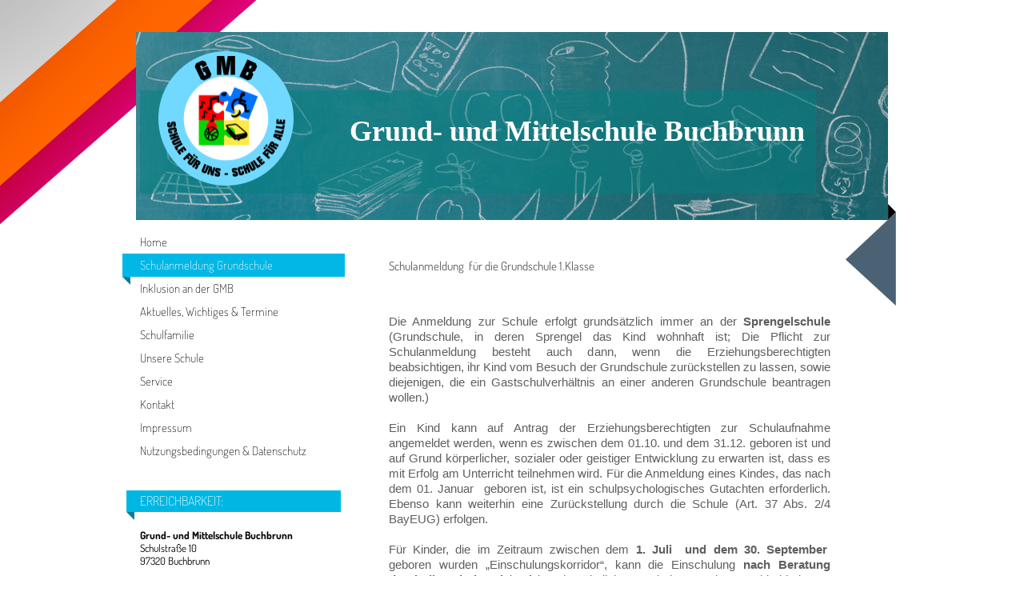

--- FILE ---
content_type: text/html; charset=UTF-8
request_url: https://www.vsbuchbrunn.de/schulanmeldung-grundschule/
body_size: 6053
content:
<!DOCTYPE html>
<html lang="de"  ><head prefix="og: http://ogp.me/ns# fb: http://ogp.me/ns/fb# business: http://ogp.me/ns/business#">
    <meta http-equiv="Content-Type" content="text/html; charset=utf-8"/>
    <meta name="generator" content="IONOS MyWebsite"/>
        
    <link rel="dns-prefetch" href="//cdn.website-start.de/"/>
    <link rel="dns-prefetch" href="//106.mod.mywebsite-editor.com"/>
    <link rel="dns-prefetch" href="https://106.sb.mywebsite-editor.com/"/>
    <link rel="shortcut icon" href="https://www.vsbuchbrunn.de/s/misc/favicon.png?1570228750"/>
        <title>Volksschule Buchbrunn - Grundschule und Mittelschule - Schulanmeldung Grundschule</title>
    
    

<meta name="format-detection" content="telephone=no"/>
        <meta name="keywords" content="Angebot, Kompetenz, Beratung"/>
            <meta name="description" content="Neue Seite"/>
            <meta name="robots" content="index,follow"/>
        <link href="https://www.vsbuchbrunn.de/s/style/layout.css?1691418757" rel="stylesheet" type="text/css"/>
    <link href="https://www.vsbuchbrunn.de/s/style/main.css?1691418757" rel="stylesheet" type="text/css"/>
    <link href="//cdn.website-start.de/app/cdn/min/group/web.css?1758547156484" rel="stylesheet" type="text/css"/>
<link href="//cdn.website-start.de/app/cdn/min/moduleserver/css/de_DE/common,shoppingbasket?1758547156484" rel="stylesheet" type="text/css"/>
    <link href="https://106.sb.mywebsite-editor.com/app/logstate2-css.php?site=134723956&amp;t=1769351992" rel="stylesheet" type="text/css"/>

<script type="text/javascript">
    /* <![CDATA[ */
var stagingMode = '';
    /* ]]> */
</script>
<script src="https://106.sb.mywebsite-editor.com/app/logstate-js.php?site=134723956&amp;t=1769351992"></script>

    <link href="https://www.vsbuchbrunn.de/s/style/print.css?1758547156484" rel="stylesheet" media="print" type="text/css"/>
    <script type="text/javascript">
    /* <![CDATA[ */
    var systemurl = 'https://106.sb.mywebsite-editor.com/';
    var webPath = '/';
    var proxyName = '';
    var webServerName = 'www.vsbuchbrunn.de';
    var sslServerUrl = 'https://www.vsbuchbrunn.de';
    var nonSslServerUrl = 'http://www.vsbuchbrunn.de';
    var webserverProtocol = 'http://';
    var nghScriptsUrlPrefix = '//106.mod.mywebsite-editor.com';
    var sessionNamespace = 'DIY_SB';
    var jimdoData = {
        cdnUrl:  '//cdn.website-start.de/',
        messages: {
            lightBox: {
    image : 'Bild',
    of: 'von'
}

        },
        isTrial: 0,
        pageId: 1576299    };
    var script_basisID = "134723956";

    diy = window.diy || {};
    diy.web = diy.web || {};

        diy.web.jsBaseUrl = "//cdn.website-start.de/s/build/";

    diy.context = diy.context || {};
    diy.context.type = diy.context.type || 'web';
    /* ]]> */
</script>

<script type="text/javascript" src="//cdn.website-start.de/app/cdn/min/group/web.js?1758547156484" crossorigin="anonymous"></script><script type="text/javascript" src="//cdn.website-start.de/s/build/web.bundle.js?1758547156484" crossorigin="anonymous"></script><script src="//cdn.website-start.de/app/cdn/min/moduleserver/js/de_DE/common,shoppingbasket?1758547156484"></script>
<script type="text/javascript" src="https://cdn.website-start.de/proxy/apps/cei7th/resource/dependencies/"></script><script type="text/javascript">
                    if (typeof require !== 'undefined') {
                        require.config({
                            waitSeconds : 10,
                            baseUrl : 'https://cdn.website-start.de/proxy/apps/cei7th/js/'
                        });
                    }
                </script><script type="text/javascript" src="//cdn.website-start.de/app/cdn/min/group/pfcsupport.js?1758547156484" crossorigin="anonymous"></script>    <meta property="og:type" content="business.business"/>
    <meta property="og:url" content="https://www.vsbuchbrunn.de/schulanmeldung-grundschule/"/>
    <meta property="og:title" content="Volksschule Buchbrunn - Grundschule und Mittelschule - Schulanmeldung Grundschule"/>
            <meta property="og:description" content="Neue Seite"/>
                <meta property="og:image" content="https://www.vsbuchbrunn.de/s/misc/logo.png?t=1763462404"/>
        <meta property="business:contact_data:country_name" content="Deutschland"/>
    
    
    
    
    
    
    
    
</head>


<body class="body diyBgActive  cc-pagemode-default diy-market-de_DE" data-pageid="1576299" id="page-1576299">
    
    <div class="diyw">
        <div id="diywebWrapper">
	<div id="diywebCornerWrapper"></div>
    <div id="diywebPageWrapper">    	
        <div id="diywebHeader">
<style type="text/css" media="all">
.diyw div#emotion-header {
        max-width: 940px;
        max-height: 235px;
                background: #EEEEEE;
    }

.diyw div#emotion-header-title-bg {
    left: 0%;
    top: 20%;
    width: 89.9%;
    height: 55%;

    background-color: #017f7e;
    opacity: 0.50;
    filter: alpha(opacity = 50);
    }
.diyw img#emotion-header-logo {
    left: 2.95%;
    top: 10.00%;
    background: transparent;
            width: 17.98%;
        height: 71.91%;
            }

.diyw div#emotion-header strong#emotion-header-title {
    left: 20%;
    top: 20%;
    color: #ffffff;
        font: normal bold 36px/120% 'Comic Sans MS', cursive;
}

.diyw div#emotion-no-bg-container{
    max-height: 235px;
}

.diyw div#emotion-no-bg-container .emotion-no-bg-height {
    margin-top: 25.00%;
}
</style>
<div id="emotion-header" data-action="loadView" data-params="active" data-imagescount="1">
            <img src="https://www.vsbuchbrunn.de/s/img/emotionheader.jpg?1586929517.940px.235px" id="emotion-header-img" alt=""/>
            
        <div id="ehSlideshowPlaceholder">
            <div id="ehSlideShow">
                <div class="slide-container">
                                        <div style="background-color: #EEEEEE">
                            <img src="https://www.vsbuchbrunn.de/s/img/emotionheader.jpg?1586929517.940px.235px" alt=""/>
                        </div>
                                    </div>
            </div>
        </div>


        <script type="text/javascript">
        //<![CDATA[
                diy.module.emotionHeader.slideShow.init({ slides: [{"url":"https:\/\/www.vsbuchbrunn.de\/s\/img\/emotionheader.jpg?1586929517.940px.235px","image_alt":"","bgColor":"#EEEEEE"}] });
        //]]>
        </script>

    
                        <a href="https://www.vsbuchbrunn.de/">
        
                    <img id="emotion-header-logo" src="https://www.vsbuchbrunn.de/s/misc/logo.png?t=1763462404" alt=""/>
        
                    </a>
            
                  	<div id="emotion-header-title-bg"></div>
    
            <strong id="emotion-header-title" style="text-align: left">Grund- und Mittelschule Buchbrunn</strong>
                    <div class="notranslate">
                <svg xmlns="http://www.w3.org/2000/svg" version="1.1" id="emotion-header-title-svg" viewBox="0 0 940 235" preserveAspectRatio="xMinYMin meet"><text style="font-family:'Comic Sans MS', cursive;font-size:36px;font-style:normal;font-weight:bold;fill:#ffffff;line-height:1.2em;"><tspan x="0" style="text-anchor: start" dy="0.95em">Grund- und Mittelschule Buchbrunn</tspan></text></svg>
            </div>
            
    
    <script type="text/javascript">
    //<![CDATA[
    (function ($) {
        function enableSvgTitle() {
                        var titleSvg = $('svg#emotion-header-title-svg'),
                titleHtml = $('#emotion-header-title'),
                emoWidthAbs = 940,
                emoHeightAbs = 235,
                offsetParent,
                titlePosition,
                svgBoxWidth,
                svgBoxHeight;

                        if (titleSvg.length && titleHtml.length) {
                offsetParent = titleHtml.offsetParent();
                titlePosition = titleHtml.position();
                svgBoxWidth = titleHtml.width();
                svgBoxHeight = titleHtml.height();

                                titleSvg.get(0).setAttribute('viewBox', '0 0 ' + svgBoxWidth + ' ' + svgBoxHeight);
                titleSvg.css({
                   left: Math.roundTo(100 * titlePosition.left / offsetParent.width(), 3) + '%',
                   top: Math.roundTo(100 * titlePosition.top / offsetParent.height(), 3) + '%',
                   width: Math.roundTo(100 * svgBoxWidth / emoWidthAbs, 3) + '%',
                   height: Math.roundTo(100 * svgBoxHeight / emoHeightAbs, 3) + '%'
                });

                titleHtml.css('visibility','hidden');
                titleSvg.css('visibility','visible');
            }
        }

        
            var posFunc = function($, overrideSize) {
                var elems = [], containerWidth, containerHeight;
                                    elems.push({
                        selector: '#emotion-header-title',
                        overrideSize: true,
                        horPos: 71.9,
                        vertPos: 53.25                    });
                    lastTitleWidth = $('#emotion-header-title').width();
                                                elems.push({
                    selector: '#emotion-header-title-bg',
                    horPos: 5,
                    vertPos: 69                });
                                
                containerWidth = parseInt('940');
                containerHeight = parseInt('235');

                for (var i = 0; i < elems.length; ++i) {
                    var el = elems[i],
                        $el = $(el.selector),
                        pos = {
                            left: el.horPos,
                            top: el.vertPos
                        };
                    if (!$el.length) continue;
                    var anchorPos = $el.anchorPosition();
                    anchorPos.$container = $('#emotion-header');

                    if (overrideSize === true || el.overrideSize === true) {
                        anchorPos.setContainerSize(containerWidth, containerHeight);
                    } else {
                        anchorPos.setContainerSize(null, null);
                    }

                    var pxPos = anchorPos.fromAnchorPosition(pos),
                        pcPos = anchorPos.toPercentPosition(pxPos);

                    var elPos = {};
                    if (!isNaN(parseFloat(pcPos.top)) && isFinite(pcPos.top)) {
                        elPos.top = pcPos.top + '%';
                    }
                    if (!isNaN(parseFloat(pcPos.left)) && isFinite(pcPos.left)) {
                        elPos.left = pcPos.left + '%';
                    }
                    $el.css(elPos);
                }

                // switch to svg title
                enableSvgTitle();
            };

                        var $emotionImg = jQuery('#emotion-header-img');
            if ($emotionImg.length > 0) {
                // first position the element based on stored size
                posFunc(jQuery, true);

                // trigger reposition using the real size when the element is loaded
                var ehLoadEvTriggered = false;
                $emotionImg.one('load', function(){
                    posFunc(jQuery);
                    ehLoadEvTriggered = true;
                                        diy.module.emotionHeader.slideShow.start();
                                    }).each(function() {
                                        if(this.complete || typeof this.complete === 'undefined') {
                        jQuery(this).load();
                    }
                });

                                noLoadTriggeredTimeoutId = setTimeout(function() {
                    if (!ehLoadEvTriggered) {
                        posFunc(jQuery);
                    }
                    window.clearTimeout(noLoadTriggeredTimeoutId)
                }, 5000);//after 5 seconds
            } else {
                jQuery(function(){
                    posFunc(jQuery);
                });
            }

                        if (jQuery.isBrowser && jQuery.isBrowser.ie8) {
                var longTitleRepositionCalls = 0;
                longTitleRepositionInterval = setInterval(function() {
                    if (lastTitleWidth > 0 && lastTitleWidth != jQuery('#emotion-header-title').width()) {
                        posFunc(jQuery);
                    }
                    longTitleRepositionCalls++;
                    // try this for 5 seconds
                    if (longTitleRepositionCalls === 5) {
                        window.clearInterval(longTitleRepositionInterval);
                    }
                }, 1000);//each 1 second
            }

            }(jQuery));
    //]]>
    </script>

    </div>
</div>
        <div id="diywebMainWrapper">
            <div id="diywebLeftWrapper">
            	<div id="diywebNavigation"><div class="webnavigation"><ul id="mainNav1" class="mainNav1"><li class="navTopItemGroup_1"><a data-page-id="96023" href="https://www.vsbuchbrunn.de/" class="level_1"><span>Home</span></a></li><li class="navTopItemGroup_2"><a data-page-id="1576299" href="https://www.vsbuchbrunn.de/schulanmeldung-grundschule/" class="current level_1"><span>Schulanmeldung Grundschule</span></a></li><li class="navTopItemGroup_3"><a data-page-id="1574720" href="https://www.vsbuchbrunn.de/inklusion-an-der-gmb/" class="level_1"><span>Inklusion an der GMB</span></a></li><li class="navTopItemGroup_4"><a data-page-id="96024" href="https://www.vsbuchbrunn.de/aktuelles-wichtiges-termine/" class="level_1"><span>Aktuelles, Wichtiges &amp; Termine</span></a></li><li class="navTopItemGroup_5"><a data-page-id="1503907" href="https://www.vsbuchbrunn.de/schulfamilie/" class="level_1"><span>Schulfamilie</span></a></li><li class="navTopItemGroup_6"><a data-page-id="1503910" href="https://www.vsbuchbrunn.de/unsere-schule/" class="level_1"><span>Unsere Schule</span></a></li><li class="navTopItemGroup_7"><a data-page-id="1503908" href="https://www.vsbuchbrunn.de/service/" class="level_1"><span>Service</span></a></li><li class="navTopItemGroup_8"><a data-page-id="93504" href="https://www.vsbuchbrunn.de/kontakt/" class="level_1"><span>Kontakt</span></a></li><li class="navTopItemGroup_9"><a data-page-id="93506" href="https://www.vsbuchbrunn.de/impressum/" class="level_1"><span>Impressum</span></a></li><li class="navTopItemGroup_10"><a data-page-id="1525038" href="https://www.vsbuchbrunn.de/nutzungsbedingungen-datenschutz/" class="level_1"><span>Nutzungsbedingungen &amp; Datenschutz</span></a></li></ul></div></div>
	        	<div id="diywebSidebar"><div id="matrix_90264" class="sortable-matrix" data-matrixId="90264"><div class="n module-type-header diyfeLiveArea "> <h2><span class="diyfeDecoration">Erreichbarkeit:</span></h2> </div><div class="n module-type-text diyfeLiveArea "> <p><strong>Grund- und Mittelschule Buchbrunn</strong></p>
<p>Schulstraße 10</p>
<p>97320 Buchbrunn</p>
<p> </p>
<p><strong>Telefon: 09321/6639  </strong></p>
<p>TeleFax: 09321/6143</p>
<p><a href="mailto:volksschule-buchbrunn@t-online.de" target="_self">E-Mail schreiben</a></p>
<p> </p>
<p><strong>Öffnungszeiten des Sekretariats:</strong></p>
<p>Montag &amp; Dienstag: 7:30 Uhr bis 12:00 Uhr</p>
<p>Mittwoch: 7:30 Uhr bis 13:30</p>
<p><strong>Donnerstag: Sekretariat geschlossen </strong></p>
<p>Freitag: 7:30 Uhr bis 12:00 Uhr</p>
<p> </p>
<p>Alle Termine n.V.</p>
<p> </p>
<p><u>Außenstellen:</u></p>
<p>Schulhaus Mainstockheim: 09321/6501</p>
<p>Schulhaus Kaltensondheim: 09321/5087</p>
<p> </p>
<p><u>OGTS:</u></p>
<p>OGTS Grundschule: 09321/2670467</p>
<p>OGRS Mittelschule: 09321/9292817</p> </div><div class="n module-type-hr diyfeLiveArea "> <div style="padding: 0px 0px">
    <div class="hr"></div>
</div>
 </div><div class="n module-type-text diyfeLiveArea "> <p><span lang="EN-GB" xml:lang="EN-GB"></span></p> </div></div></div> 
            </div>
            <div id="diywebContentWrapper">
            	<div id="diywebMainContent">
        <div id="content_area">
        	<div id="content_start"></div>
        	
        
        <div id="matrix_2537545" class="sortable-matrix" data-matrixId="2537545"><div class="n module-type-header diyfeLiveArea "> <h1><span class="diyfeDecoration">Schulanmeldung  für die Grundschule 1.Klasse</span></h1> </div><div class="n module-type-text diyfeLiveArea "> <p style="text-align:justify;"> </p>
<p style="text-align:justify;"> </p>
<p style="text-align:justify;"><span style="font-family:arial,sans-serif;">Die Anmeldung zur Schule erfolgt grundsätzlich immer an der <strong>Sprengelschule</strong> (Grundschule, in deren Sprengel
das Kind wohnhaft ist; Die Pflicht zur Schulanmeldung besteht auch dann, wenn die Erziehungsberechtigten beabsichtigen, ihr Kind vom Besuch der Grundschule zurückstellen zu lassen, sowie diejenigen,
die ein Gastschulverhältnis an einer anderen Grundschule beantragen wollen.)</span></p>
<p style="text-align:justify;"> </p>
<p style="text-align:justify;"><span style="font-family:arial,sans-serif;">Ein Kind kann auf Antrag der Erziehungsberechtigten zur Schulaufnahme angemeldet werden, wenn es zwischen dem 01.10. und dem
31.12. geboren ist und auf Grund körperlicher, sozialer oder geistiger Entwicklung zu erwarten ist, dass es mit Erfolg am Unterricht teilnehmen wird. Für die Anmeldung eines Kindes, das nach dem 01.
Januar  geboren ist, ist ein schulpsychologisches Gutachten erforderlich. Ebenso kann weiterhin eine Zurückstellung durch die Schule (Art. 37 Abs. 2/4 BayEUG) erfolgen. </span></p>
<p style="text-align:justify;"> </p>
<p style="text-align:justify;"><span style="font-family:arial,sans-serif;">Für Kinder, die im Zeitraum zwischen dem <strong>1. Juli  und dem 30. September </strong> geboren wurden
„Einschulungskorridor“, kann die Einschulung <strong>nach Beratung durch die Schule</strong> auf das folgende Schuljahr verschoben werden „Korridorkinder“.</span></p>
<p style="text-align:justify;"><span style="font-family:arial,sans-serif;">Ein etwaiger <strong>Antrag muss bis zum 11. April </strong> von beiden Erziehungsberechtigten bei der Schule gestellt
werden. Liegt der Antrag nicht bis zu diesem Datum der Schule vor, erfolgt automatisch die Einschulung zu kommenden Schuljahr</span></p>
<p> </p>
<p>E, Mündlein, R</p> </div><div class="n module-type-text diyfeLiveArea "> <p><a href="https://padlet.com/ninastumpner1/t8pupwxxgzb1gq54" target="_blank"><span style="font-size:26px;"><strong><span style="color:#F44336;">Hier geht es zu unserem Padlet</span></strong></span>
<span style="font-size:26px;"><strong><span style="color:#F44336;">"Informationen zur Schuleinschreibung"</span></strong></span></a></p> </div><div class="n module-type-text diyfeLiveArea "> <p>Passwort: Schuleinschreibung KTSH</p> </div></div>
        
        
        </div></div>
            </div>
        </div>
        <div id="diywebFooter"><div id="diywebFooterCenter"><div id="contentfooter">
    <div class="leftrow">
                        <a rel="nofollow" href="javascript:window.print();">
                    <img class="inline" height="14" width="18" src="//cdn.website-start.de/s/img/cc/printer.gif" alt=""/>
                    Druckversion                </a> <span class="footer-separator">|</span>
                <a href="https://www.vsbuchbrunn.de/sitemap/">Sitemap</a>
                        <br/> Copyright © 2022 Grund- und Mittelschule Buchbrunn. All Rights Reserved. Stand 01/2022
            </div>
    <script type="text/javascript">
        window.diy.ux.Captcha.locales = {
            generateNewCode: 'Neuen Code generieren',
            enterCode: 'Bitte geben Sie den Code ein'
        };
        window.diy.ux.Cap2.locales = {
            generateNewCode: 'Neuen Code generieren',
            enterCode: 'Bitte geben Sie den Code ein'
        };
    </script>
    <div class="rightrow">
                    <span class="loggedout">
                <a rel="nofollow" id="login" href="https://login.1and1-editor.com/134723956/www.vsbuchbrunn.de/de?pageId=1576299">
                    Login                </a>
            </span>
                <p><a class="diyw switchViewWeb" href="javascript:switchView('desktop');">Webansicht</a><a class="diyw switchViewMobile" href="javascript:switchView('mobile');">Mobile-Ansicht</a></p>
                <span class="loggedin">
            <a rel="nofollow" id="logout" href="https://106.sb.mywebsite-editor.com/app/cms/logout.php">Logout</a> <span class="footer-separator">|</span>
            <a rel="nofollow" id="edit" href="https://106.sb.mywebsite-editor.com/app/134723956/1576299/">Seite bearbeiten</a>
        </span>
    </div>
</div>
            <div id="loginbox" class="hidden">
                <script type="text/javascript">
                    /* <![CDATA[ */
                    function forgotpw_popup() {
                        var url = 'https://passwort.1und1.de/xml/request/RequestStart';
                        fenster = window.open(url, "fenster1", "width=600,height=400,status=yes,scrollbars=yes,resizable=yes");
                        // IE8 doesn't return the window reference instantly or at all.
                        // It may appear the call failed and fenster is null
                        if (fenster && fenster.focus) {
                            fenster.focus();
                        }
                    }
                    /* ]]> */
                </script>
                                <img class="logo" src="//cdn.website-start.de/s/img/logo.gif" alt="IONOS" title="IONOS"/>

                <div id="loginboxOuter"></div>
            </div>
        
</div></div>
    </div>    
</div>
    </div>

    
    </body>


<!-- rendered at Tue, 18 Nov 2025 11:40:04 +0100 -->
</html>


--- FILE ---
content_type: text/css
request_url: https://www.vsbuchbrunn.de/s/style/layout.css?1691418757
body_size: 1589
content:
@import url(//cdn.website-start.de/s/css/templates/Dosis.css);
@import url(//cdn.website-start.de/s/css/templates/PT+Sans.css);
/* LAYOUT SETTINGS */
.diyw #diywebWrapper {
 width: 100%;
 min-height:100%;
 font-family: 'Dosis', sans-serif;

 position:relative;
 z-index: 1;
}
.diyw #diywebCornerWrapper {
 width: 320px;
 height: 280px;
 background: url(https://www.vsbuchbrunn.de/s/img/bg_corner.png) no-repeat left top;
 position: absolute;
 top: 0;
 left: 0;
 z-index: 1;
}
.diyw #diywebPageWrapper {
 width: 974px;
 margin: 0 auto;
 padding: 40px 0;
 position: relative;
 z-index: 10;
}
.diyw #diywebHeader {
 width: 940px;
 padding: 0 17px;
 margin: 0 auto;
 background: url(https://www.vsbuchbrunn.de/s/img/emotion_bg.png) no-repeat 957px bottom;
 overflow: hidden;
}
.diyw #diywebHeader img {
 overflow: hidden;
}
.diyw #diywebMainWrapper {
 width: 100%;
}
.diyw #diywebLeftWrapper {
 width: 278px;
 padding-top: 5px;
 float: left;
}
.diyw #diywebContentWrapper {
 width: 689px;
 float: left;
 min-height: 130px;
 margin-top: -20px;
 background: url(https://www.vsbuchbrunn.de/s/img/content_wrapper_bg.png) no-repeat right top;
}
.diyw #diywebNavigation {
 margin-top: 18px;
}
.diyw #diywebSidebar {
 width: 100%;
 margin: 20px 0;
}
.diyw #diywebFooter {
 width: 100%;
 font-family: 'Dosis', sans-serif;
 font-weight: 400;
 color: #405C74;
 font-size: 13px;
 border-top: 40px solid #323E45;
 background: url(https://www.vsbuchbrunn.de/s/img/footer_wrapper_bg.png) no-repeat left top;
}
.diyw #diywebSidebar h1,
.diyw #diywebSidebar h2 {
 font-size: 16px;
 color: #FFF;
 font-weight: 200;
 padding: 3px 5px 15px 17px;
 text-transform: uppercase;
 margin: 0;
 background: url(https://www.vsbuchbrunn.de/s/img/sidebar_header_bg.png) no-repeat left top;
}
.diyw #diywebSidebar p {
 font-size: 13px;
 padding: 0 0 0 17px;
 margin: 0;
}
.diyw #diywebSidebar a {
 color: #C5893B;
 text-decoration: none;
}
.diyw #diywebSidebar a:hover {
 text-decoration: underline;
}
.diyw #diywebMainContent {
 width: 562px;
 float: left;
 padding: 50px 50px 50px 50px;

 color: #646464;
}
.diyw #diywebMainContent h1,
.diyw #diywebMainContent h2 {
 color: #333;
 margin: 0;
 font-weight: 400;
}
.diyw #diywebMainContent h1 {
 font-size: 27px;
}
.diyw #diywebMainContent h2 {
 font-size: 18px;
}
.diyw #diywebMainContent p,
.diyw #diywebMainContent li,
.diyw #diywebMainContent span {
 font-size: 15px;
 color: #5F5F5F;
}
.diyw #diywebMainContent ul {
 padding-left: 17px;
}
.diyw #diywebMainContent a,
.diyw #diywebSidebar a {
 text-decoration: underline;
 color: #5F5F5F;
}
.diyw #diywebMainContent a:hover,
.diyw #diywebSidebar a:hover {
 color: #00B7E3;
}
.diyw #diywebFooter p {
 font-size: 13px;
 margin: 0;
 color: #FFF;
}
.diyw #diywebFooterCenter a {
 text-decoration: none;
 color: #FFF;
}
.diyw #diywebFooterCenter a:hover {
 color: #FFF;
 text-decoration: underline;
}
.diyw #diywebFooterCenter {
 width: 904px;
 color: #FFF;
 height: 20px;
 margin: 0 0 0 20px;
 padding: 25px;
 background: url(https://www.vsbuchbrunn.de/s/img/footer_center_bg.png) repeat-x left top;
}

/* CLEARFIX */

.diyw #diywebAllContent:before,
.diyw #diywebAllContent:after,
.diyw #mainNav1:before,
.diyw #mainNav1:after,
.diyw #mainNav2:before,
.diyw #mainNav2:after,
.diyw #mainNav3:before,
.diyw #mainNav4:after,
.diyw #diywebMainWrapper:before,
.diyw #diywebMainWrapper:after,
.diyw .thumbElement {
    content: "\0020";
    display: block;
    height: 0;
    overflow: hidden;
}

.diyw #mainNav1:after, .diyw #mainNav2:after, .diyw #mainNav3:after, .diyw #diywebAllContent:after, .diyw #diywebMainWrapper:after, .diyw .thumbElement  {
 clear: both;
}

.diyw #mainNav1, .diyw #mainNav2, .diyw #mainNav3, .diyw #diywebAllContent, .diyw #diywebMainWrapper, .diyw .thumbElement {
 zoom: 1;
}

/* NAVIGATION SETTINGS */

.diyw #mainNav1,
.diyw #mainNav2,
.diyw #mainNav3 {
 list-style: none;
 margin: 0;
 padding: 0;
}
.diyw #mainNav3 {
 margin-bottom: 11px;
}
.diyw #mainNav1 a,
.diyw #mainNav2 a,
.diyw #mainNav3 a {
  font-family: 'Dosis', sans-serif;
  font-weight: 200;
  display: block;
  white-space: normal;
  word-wrap: break-word;
  margin-top: -10px;
}
.diyw #mainNav1 a,
.diyw #mainNav1 a:link,
.diyw #mainNav1 a:visited {
 color: #000;
 text-decoration: none;
 font-size: 15px;
 padding-bottom: 10px;
}
.diyw #mainNav1 span {
  display: block;
  padding: 5px 20px 5px 22px;
}
.diyw #mainNav1 a.parent, .diyw #mainNav1 a.parent:hover,
.diyw #mainNav1 a.current, .diyw #mainNav1 a.current:hover {
 background: url(https://www.vsbuchbrunn.de/s/img/nav_hover.png) no-repeat left bottom;
 color: #FFF;
}
.diyw #mainNav1 a.parent span, .diyw #mainNav1 a.parent:hover span,
.diyw #mainNav1 a.current span, .diyw #mainNav1 a.current:hover span {
 background-color: #00B7E5;
}
.diyw #mainNav1 a:hover,
.diyw #mainNav1 a:active,
.diyw #mainNav1 a:focus {
 background: url(https://www.vsbuchbrunn.de/s/img/nav_hover.png) no-repeat left bottom;
 color: #FFF;
}
.diyw #mainNav1 a:hover span,
.diyw #mainNav1 a:active span,
.diyw #mainNav1 a:focus span {
 background-color: #00B7E5;
}
.diyw #mainNav2 a,
.diyw #mainNav2 a:link,
.diyw #mainNav2 a:visited {
 background: none;
 margin-left: 10px;
 padding-bottom: 10px;
}
.diyw #mainNav2 span {
 display: block;
 padding: 5px 20px 5px 30px;
}
.diyw #mainNav2 a.parent, .diyw #mainNav2 a.parent:hover,
.diyw #mainNav2 a.current, .diyw #mainNav2 a.current:hover {
 background: url(https://www.vsbuchbrunn.de/s/img/navigation_level2_hover.png) no-repeat left bottom;
 color: #666;
}
.diyw #mainNav2 a.parent span, .diyw #mainNav2 a.parent:hover span,
.diyw #mainNav2 a.current span, .diyw #mainNav2 a.current:hover span {
 background-color: #B7ECF9;
}
.diyw #mainNav2 a:hover,
.diyw #mainNav2 a:active,
.diyw #mainNav2 a:focus {
 background: url(https://www.vsbuchbrunn.de/s/img/navigation_level2_hover.png) no-repeat left bottom;
 color: #666;
}
.diyw #mainNav2 a:hover span,
.diyw #mainNav2 a:active span,
.diyw #mainNav2 a:focus span {
 background-color: #B7ECF9;
}
.diyw #mainNav3 a,
.diyw #mainNav3 a:link,
.diyw #mainNav3 a:visited {
 background: #F1F1F1;
 color: #666;
 margin: -10px 0 0 20px;
 padding: 6px 20px 6px 30px;
}
.diyw #mainNav3 span,
.diyw #mainNav3 a:hover span,
.diyw #mainNav3 a:active span,
.diyw #mainNav3 a:focus span,
.diyw #mainNav3 a.current span,
.diyw #mainNav3 a.current:hover span {
 padding: 0;
 background-color: #F1F1F1;
}
.diyw #mainNav3 a.current,
.diyw #mainNav3 a.current:hover {
 background: #F1F1F1;
 color: #666;
 text-decoration: underline;
}
.diyw #mainNav3 a:hover,
.diyw #mainNav3 a:active,
.diyw #mainNav3 a:focus {
 background: #F1F1F1;
 color: #666;
 text-decoration: underline;
}
